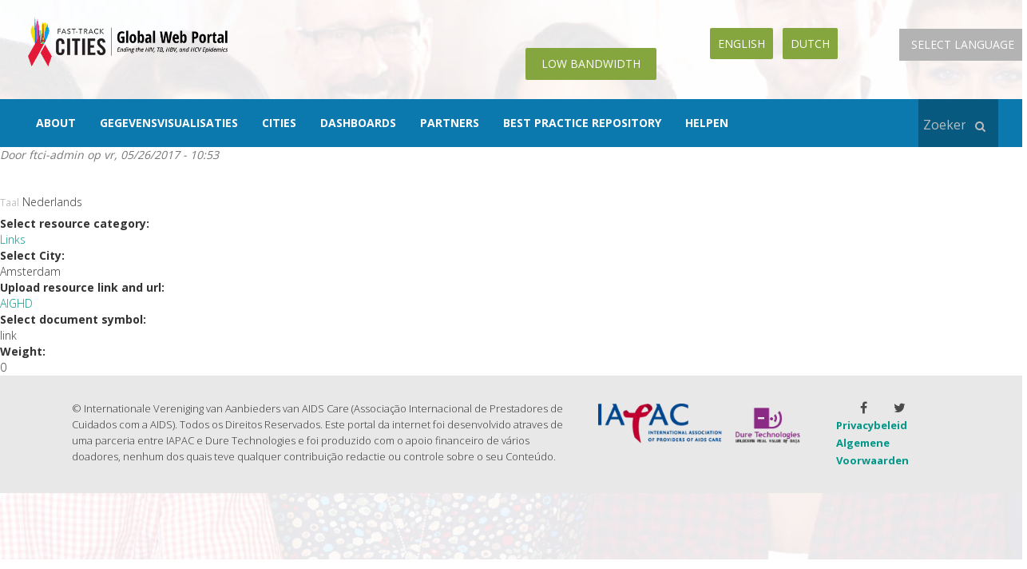

--- FILE ---
content_type: text/html; charset=utf-8
request_url: https://www.fast-trackcities.org/nl/content/aighd
body_size: 37518
content:
<!DOCTYPE html>
<html lang="nl" dir="ltr" prefix="content: http://purl.org/rss/1.0/modules/content/ dc: http://purl.org/dc/terms/ foaf: http://xmlns.com/foaf/0.1/ og: http://ogp.me/ns# rdfs: http://www.w3.org/2000/01/rdf-schema# sioc: http://rdfs.org/sioc/ns# sioct: http://rdfs.org/sioc/types# skos: http://www.w3.org/2004/02/skos/core# xsd: http://www.w3.org/2001/XMLSchema#">
<head>
  <link rel="profile" href="http://www.w3.org/1999/xhtml/vocab" />
  <meta charset="utf-8">
  <meta name="viewport" content="width=device-width, initial-scale=1.0">

  <meta http-equiv="Content-Type" content="text/html; charset=utf-8" />
<link rel="shortcut icon" href="https://www.fast-trackcities.org/sites/default/files/FTCI-fevicon.png" type="image/png" />
<link rel="shortlink" href="/nl/node/8444" />
<link rel="canonical" href="/nl/content/aighd" />
<meta name="Generator" content="Drupal 7 (http://drupal.org)" />
  <title>AIGHD | Fast-Track Cities</title>
  <style>
@import url("https://www.fast-trackcities.org/modules/system/system.base.css?rxkvz7");
</style>
<style>
@import url("https://www.fast-trackcities.org/sites/all/modules/contrib/date/date_api/date.css?rxkvz7");
@import url("https://www.fast-trackcities.org/modules/field/theme/field.css?rxkvz7");
@import url("https://www.fast-trackcities.org/modules/node/node.css?rxkvz7");
@import url("https://www.fast-trackcities.org/sites/all/modules/contrib/views/css/views.css?rxkvz7");
@import url("https://www.fast-trackcities.org/sites/all/modules/ckeditor/css/ckeditor.css?rxkvz7");
</style>
<style>
@import url("https://www.fast-trackcities.org/sites/all/modules/contrib/ctools/css/ctools.css?rxkvz7");
@import url("https://www.fast-trackcities.org/modules/locale/locale.css?rxkvz7");
</style>
<style>.navbar .navbar-collapse,.navbar .navbar-form{background-color:transparent !important;}div.workbench-info-block{background:#d7dedd;color:#000;font-size:14px;font-weight:600;padding:16px 22px;}div.workbench-info-block > em{margin-bottom:10px;display:inline-block;color:#000;font-weight:400;}div.workbench-info-block > em:nth-of-type(4){display:block;}div.workbench-info-block > em > form{display:block;margin-top:2px;width:250px;}.workbench-moderation-moderate-form .form-type-select .form-select{font-size:14px;padding:0 10px;box-sizing:border-box;}.workbench-info-block .workbench-moderation-moderate-form .form-submit{background:#ccc;margin-top:0;}.list-inline > li.comment-edit{display:none;}.workbench-info-block .workbench-moderation-moderate-form .form-type-select{display:block;position:relative;margin-top:4px;}.workbench-info-block .workbench-moderation-moderate-form .form-type-select:after{content:"▼";padding:12px 8px;position:absolute;right:10px;top:-2px;z-index:1;text-align:center;width:10%;height:100%;pointer-events:none;}body #admin-menu,#admin-menu .dropdown li li,#admin-menu .dropdown li li.expandable{background:#07597f;}.reviewer-comments #comments .help-block,.comment-form .help-block{margin-top:0;font-size:17px;font-weight:600;padding:11px;background-color:#ccc;font-style:italic;color:#5a5858;}@media  screen and (min-width:1024px){#admin-menu-wrapper{font-size:13px;}}@media  screen and (min-width:1200px){#admin-menu-wrapper{font-size:14px;}}.page-admin-workbench #branding ul.primary li:nth-of-type(3){display:none;}#admin-menu #admin-menu-wrapper #admin-menu-menu > li:first-child > ul.dropdown li:nth-of-type(2){display:none;}.page-user .header #block-block-14{margin:-6px 30px 40px;}.page-city-best-practices #quicktabs-view__city_information_block__page_13 .quicktabs-tabs li{display:inline !important;}.page-about .about-us-page{padding:10px 35px;font-family:verdana,geneva,sans-serif;line-height:1.6;font-weight:400;color:#333 !important;}.page-about .about-us-page h2,.page-about .about-us-page h3,.page-about .about-us-page h4{font-weight:400;font-size:24px;font-family:verdana,geneva,sans-serif;}.page-about .about-us-page h3{font-size:22px;}.page-about .about-us-page h4{font-size:20px;}.page-about .about-us-page p,.page-about .about-us-page span,.page-about .about-us-page a{font-family:verdana,geneva,sans-serif;font-size:14px;margin-left:-1px;margin-right:0px;}.page-about .about-us-page .views-view-grid{width:50%;margin-bottom:30px;}.about-us-page table td[class*="col-"],.about-us-page table th[class*="col-"]{width:50%;}.leaflet-popup.leaflet-zoom-animated .panel-body{padding:0 10px;}
</style>
<link type="text/css" rel="stylesheet" href="https://cdn.jsdelivr.net/bootstrap/3.3.5/css/bootstrap.css" media="all" />
<style>
@import url("https://www.fast-trackcities.org/sites/all/themes/bootstrap/css/3.3.5/overrides.min.css?rxkvz7");
@import url("https://www.fast-trackcities.org/sites/all/themes/fastrackcities/css/bootstrap-material-design.min.css?rxkvz7");
@import url("https://www.fast-trackcities.org/sites/all/themes/fastrackcities/css/ripples.min.css?rxkvz7");
@import url("https://www.fast-trackcities.org/sites/all/themes/fastrackcities/css/cities.css?rxkvz7");
@import url("https://www.fast-trackcities.org/sites/all/themes/fastrackcities/css/news.css?rxkvz7");
@import url("https://www.fast-trackcities.org/sites/all/themes/fastrackcities/css/resources.css?rxkvz7");
@import url("https://www.fast-trackcities.org/sites/all/themes/fastrackcities/css/contact.css?rxkvz7");
@import url("https://www.fast-trackcities.org/sites/all/themes/fastrackcities/css/cities-tabs.css?rxkvz7");
@import url("https://www.fast-trackcities.org/sites/all/themes/fastrackcities/css/jquery.jscrollpane.css?rxkvz7");
@import url("https://www.fast-trackcities.org/sites/all/themes/fastrackcities/font/font-awesome-4.6.3/css/font-awesome.css?rxkvz7");
@import url("https://www.fast-trackcities.org/sites/all/themes/fastrackcities/css/owl.theme.css?rxkvz7");
@import url("https://www.fast-trackcities.org/sites/all/themes/fastrackcities/css/owl.carousel.css?rxkvz7");
@import url("https://www.fast-trackcities.org/sites/all/themes/fastrackcities/css/prettyPhoto.css?rxkvz7");
@import url("https://www.fast-trackcities.org/sites/all/themes/fastrackcities/css/leaflet/leaflet.css?rxkvz7");
@import url("https://www.fast-trackcities.org/sites/all/themes/fastrackcities/css/leaflet/plugin/awesome-markers/leaflet.awesome-markers.css?rxkvz7");
@import url("https://www.fast-trackcities.org/sites/all/themes/fastrackcities/css/leaflet/plugin/dvf/dvf.css?rxkvz7");
@import url("https://www.fast-trackcities.org/sites/all/themes/fastrackcities/css/leaflet/plugin/label/leaflet.label.css?rxkvz7");
@import url("https://www.fast-trackcities.org/sites/all/themes/fastrackcities/css/leaflet/plugin/markerCluster/css/MarkerCluster.css?rxkvz7");
@import url("https://www.fast-trackcities.org/sites/all/themes/fastrackcities/css/leaflet/plugin/markerCluster/css/MarkerCluster.Default.css?rxkvz7");
@import url("https://www.fast-trackcities.org/sites/all/themes/fastrackcities/css/flags/flags32.css?rxkvz7");
@import url("https://www.fast-trackcities.org/sites/all/themes/fastrackcities/css/dure-medicalfonts.css?rxkvz7");
@import url("https://www.fast-trackcities.org/sites/all/themes/fastrackcities/css/slinky/css/jquery.slinky.css?rxkvz7");
@import url("https://www.fast-trackcities.org/sites/all/themes/fastrackcities/css/simple-hint.min.css?rxkvz7");
@import url("https://www.fast-trackcities.org/sites/all/themes/fastrackcities/css/OSMBuildings/OSMBuildings.css?rxkvz7");
@import url("https://www.fast-trackcities.org/sites/all/themes/fastrackcities/css/style.css?rxkvz7");
@import url("https://www.fast-trackcities.org/sites/all/themes/fastrackcities/css/custom-styles.css?rxkvz7");
@import url("https://www.fast-trackcities.org/sites/all/themes/fastrackcities/css/site-responsive.css?rxkvz7");
</style>
  <!-- HTML5 element support for IE6-8 -->
  <!--[if lt IE 9]>
    <script src="https://cdn.jsdelivr.net/html5shiv/3.7.3/html5shiv-printshiv.min.js"></script>
  <![endif]-->
  <script src="https://www.fast-trackcities.org/sites/all/modules/jquery_update/replace/jquery/1.10/jquery.js?v=1.10.2"></script>
<script src="https://www.fast-trackcities.org/misc/jquery.once.js?v=1.2"></script>
<script src="https://www.fast-trackcities.org/misc/drupal.js?rxkvz7"></script>
<script src="https://cdn.jsdelivr.net/bootstrap/3.3.5/js/bootstrap.js"></script>
<script src="https://www.fast-trackcities.org/sites/all/modules/admin_menu/admin_devel/admin_devel.js?rxkvz7"></script>
<script src="https://www.fast-trackcities.org/sites/default/files/languages/nl_vDi7L97ntFCH01XSPWNdnj1d4Ers5pfCrWcaQB5TUJY.js?rxkvz7"></script>
<script src="https://www.fast-trackcities.org/sites/all/modules/contrib/google_analytics/googleanalytics.js?rxkvz7"></script>
<script>(function(i,s,o,g,r,a,m){i["GoogleAnalyticsObject"]=r;i[r]=i[r]||function(){(i[r].q=i[r].q||[]).push(arguments)},i[r].l=1*new Date();a=s.createElement(o),m=s.getElementsByTagName(o)[0];a.async=1;a.src=g;m.parentNode.insertBefore(a,m)})(window,document,"script","https://www.google-analytics.com/analytics.js","ga");ga("create", "UA-77537515-1", {"cookieDomain":"auto"});ga("require", "linkid", "linkid.js");ga("set", "anonymizeIp", true);ga("set", "page", location.pathname + location.search + location.hash);ga("send", "pageview");</script>
<script src="https://code.highcharts.com/highcharts.js"></script>
<script src="https://code.highcharts.com/modules/sunburst.js"></script>
<script src="https://code.highcharts.com/modules/exporting.js"></script>
<script src="https://www.fast-trackcities.org/sites/all/themes/fastrackcities/js/ripples.min.js?rxkvz7"></script>
<script src="https://www.fast-trackcities.org/sites/all/themes/fastrackcities/js/material.min.js?rxkvz7"></script>
<script src="https://www.fast-trackcities.org/sites/all/themes/fastrackcities/js/jquery.jscrollpane.min.js?rxkvz7"></script>
<script src="https://www.fast-trackcities.org/sites/all/themes/fastrackcities/js/jquery.mousewheel.js?rxkvz7"></script>
<script src="https://www.fast-trackcities.org/sites/all/themes/fastrackcities/js/mwheelIntent.js?rxkvz7"></script>
<script src="https://www.fast-trackcities.org/sites/all/themes/fastrackcities/js/jqClock.min.js?rxkvz7"></script>
<script src="https://www.fast-trackcities.org/sites/all/themes/fastrackcities/js/visualization/trend-chart-1.js?rxkvz7"></script>
<script src="https://www.fast-trackcities.org/sites/all/themes/fastrackcities/js/visualization/globalchartsslider.js?rxkvz7"></script>
<script src="https://www.fast-trackcities.org/sites/all/themes/fastrackcities/js/owl.carousel.js?rxkvz7"></script>
<script src="https://www.fast-trackcities.org/sites/all/themes/fastrackcities/js/jquery.prettyPhoto.js?rxkvz7"></script>
<script src="https://www.fast-trackcities.org/sites/all/themes/fastrackcities/css/slinky/js/jquery.slinky.js?rxkvz7"></script>
<script src="https://www.fast-trackcities.org/sites/all/themes/fastrackcities/js/jquery.slimscroll.min.js?rxkvz7"></script>
<script src="https://www.fast-trackcities.org/sites/all/themes/fastrackcities/css/leaflet/leaflet.js?rxkvz7"></script>
<script src="https://www.fast-trackcities.org/sites/all/themes/fastrackcities/css/leaflet/plugin/awesome-markers/leaflet.awesome-markers.min.js?rxkvz7"></script>
<script src="https://www.fast-trackcities.org/sites/all/themes/fastrackcities/css/leaflet/plugin/dvf/leaflet-dvf.min.js?rxkvz7"></script>
<script src="https://www.fast-trackcities.org/sites/all/themes/fastrackcities/css/leaflet/plugin/googleLayer/js/Google.js?rxkvz7"></script>
<script src="https://www.fast-trackcities.org/sites/all/themes/fastrackcities/css/leaflet/plugin/label/leaflet.label.js?rxkvz7"></script>
<script src="https://www.fast-trackcities.org/sites/all/themes/fastrackcities/css/leaflet/plugin/markerCluster/leaflet.markercluster-src.js?rxkvz7"></script>
<script src="https://www.fast-trackcities.org/sites/all/themes/fastrackcities/css/leaflet/plugin/smoothMarkerBouncing/leaflet.smoothmarkerbouncing.js?rxkvz7"></script>
<script src="https://www.fast-trackcities.org/sites/all/themes/fastrackcities/css/OSMBuildings/OSMBuildings-Leaflet.js?rxkvz7"></script>
<script src="https://www.fast-trackcities.org/sites/all/themes/fastrackcities/js/jquery.fullscreen-min.js?rxkvz7"></script>
<script src="https://www.fast-trackcities.org/sites/all/themes/fastrackcities/js/jstorage.js?rxkvz7"></script>
<script src="https://www.fast-trackcities.org/sites/all/themes/fastrackcities/js/script.js?rxkvz7"></script>
<script>jQuery.extend(Drupal.settings, {"basePath":"\/","pathPrefix":"nl\/","ajaxPageState":{"theme":"fasttrackcities","theme_token":"0-CCwM03bWGVLyQkYuD3HyC3WoZH2fD_8xptGqkhUk8","js":{"sites\/all\/themes\/fastrackcities\/js\/globalcounters.js":1,"0":1,"sites\/all\/themes\/bootstrap\/js\/bootstrap.js":1,"sites\/all\/modules\/jquery_update\/replace\/jquery\/1.10\/jquery.js":1,"misc\/jquery.once.js":1,"misc\/drupal.js":1,"https:\/\/cdn.jsdelivr.net\/bootstrap\/3.3.5\/js\/bootstrap.js":1,"sites\/all\/modules\/admin_menu\/admin_devel\/admin_devel.js":1,"public:\/\/languages\/nl_vDi7L97ntFCH01XSPWNdnj1d4Ers5pfCrWcaQB5TUJY.js":1,"sites\/all\/modules\/contrib\/google_analytics\/googleanalytics.js":1,"1":1,"https:\/\/code.highcharts.com\/highcharts.js":1,"https:\/\/code.highcharts.com\/modules\/sunburst.js":1,"https:\/\/code.highcharts.com\/modules\/exporting.js":1,"sites\/all\/themes\/fastrackcities\/js\/ripples.min.js":1,"sites\/all\/themes\/fastrackcities\/js\/material.min.js":1,"sites\/all\/themes\/fastrackcities\/js\/jquery.jscrollpane.min.js":1,"sites\/all\/themes\/fastrackcities\/js\/jquery.mousewheel.js":1,"sites\/all\/themes\/fastrackcities\/js\/mwheelIntent.js":1,"sites\/all\/themes\/fastrackcities\/js\/jqClock.min.js":1,"sites\/all\/themes\/fastrackcities\/js\/visualization\/trend-chart-1.js":1,"sites\/all\/themes\/fastrackcities\/js\/visualization\/globalchartsslider.js":1,"sites\/all\/themes\/fastrackcities\/js\/owl.carousel.js":1,"sites\/all\/themes\/fastrackcities\/js\/jquery.prettyPhoto.js":1,"sites\/all\/themes\/fastrackcities\/css\/slinky\/js\/jquery.slinky.js":1,"sites\/all\/themes\/fastrackcities\/js\/jquery.slimscroll.min.js":1,"sites\/all\/themes\/fastrackcities\/css\/leaflet\/leaflet.js":1,"sites\/all\/themes\/fastrackcities\/css\/leaflet\/plugin\/awesome-markers\/leaflet.awesome-markers.min.js":1,"sites\/all\/themes\/fastrackcities\/css\/leaflet\/plugin\/dvf\/leaflet-dvf.min.js":1,"sites\/all\/themes\/fastrackcities\/css\/leaflet\/plugin\/googleLayer\/js\/Google.js":1,"sites\/all\/themes\/fastrackcities\/css\/leaflet\/plugin\/label\/leaflet.label.js":1,"sites\/all\/themes\/fastrackcities\/css\/leaflet\/plugin\/markerCluster\/leaflet.markercluster-src.js":1,"sites\/all\/themes\/fastrackcities\/css\/leaflet\/plugin\/smoothMarkerBouncing\/leaflet.smoothmarkerbouncing.js":1,"sites\/all\/themes\/fastrackcities\/css\/OSMBuildings\/OSMBuildings-Leaflet.js":1,"sites\/all\/themes\/fastrackcities\/js\/jquery.fullscreen-min.js":1,"sites\/all\/themes\/fastrackcities\/js\/jstorage.js":1,"sites\/all\/themes\/fastrackcities\/js\/script.js":1},"css":{"modules\/system\/system.base.css":1,"sites\/all\/modules\/contrib\/date\/date_api\/date.css":1,"modules\/field\/theme\/field.css":1,"modules\/node\/node.css":1,"sites\/all\/modules\/contrib\/views\/css\/views.css":1,"sites\/all\/modules\/ckeditor\/css\/ckeditor.css":1,"sites\/all\/modules\/contrib\/ctools\/css\/ctools.css":1,"modules\/locale\/locale.css":1,"0":1,"https:\/\/cdn.jsdelivr.net\/bootstrap\/3.3.5\/css\/bootstrap.css":1,"sites\/all\/themes\/bootstrap\/css\/3.3.5\/overrides.min.css":1,"sites\/all\/themes\/fastrackcities\/css\/bootstrap-material-design.min.css":1,"sites\/all\/themes\/fastrackcities\/css\/ripples.min.css":1,"sites\/all\/themes\/fastrackcities\/css\/cities.css":1,"sites\/all\/themes\/fastrackcities\/css\/news.css":1,"sites\/all\/themes\/fastrackcities\/css\/resources.css":1,"sites\/all\/themes\/fastrackcities\/css\/contact.css":1,"sites\/all\/themes\/fastrackcities\/css\/cities-tabs.css":1,"sites\/all\/themes\/fastrackcities\/css\/jquery.jscrollpane.css":1,"sites\/all\/themes\/fastrackcities\/font\/font-awesome-4.6.3\/css\/font-awesome.css":1,"sites\/all\/themes\/fastrackcities\/css\/owl.theme.css":1,"sites\/all\/themes\/fastrackcities\/css\/owl.carousel.css":1,"sites\/all\/themes\/fastrackcities\/css\/prettyPhoto.css":1,"sites\/all\/themes\/fastrackcities\/css\/leaflet\/leaflet.css":1,"sites\/all\/themes\/fastrackcities\/css\/leaflet\/plugin\/awesome-markers\/leaflet.awesome-markers.css":1,"sites\/all\/themes\/fastrackcities\/css\/leaflet\/plugin\/dvf\/dvf.css":1,"sites\/all\/themes\/fastrackcities\/css\/leaflet\/plugin\/label\/leaflet.label.css":1,"sites\/all\/themes\/fastrackcities\/css\/leaflet\/plugin\/markerCluster\/css\/MarkerCluster.css":1,"sites\/all\/themes\/fastrackcities\/css\/leaflet\/plugin\/markerCluster\/css\/MarkerCluster.Default.css":1,"sites\/all\/themes\/fastrackcities\/css\/flags\/flags32.css":1,"sites\/all\/themes\/fastrackcities\/css\/dure-medicalfonts.css":1,"sites\/all\/themes\/fastrackcities\/css\/slinky\/css\/jquery.slinky.css":1,"sites\/all\/themes\/fastrackcities\/css\/simple-hint.min.css":1,"sites\/all\/themes\/fastrackcities\/css\/OSMBuildings\/OSMBuildings.css":1,"sites\/all\/themes\/fastrackcities\/css\/style.css":1,"sites\/all\/themes\/fastrackcities\/css\/custom-styles.css":1,"sites\/all\/themes\/fastrackcities\/css\/site-responsive.css":1}},"better_exposed_filters":{"views":{"cities":{"displays":{"block_10":{"filters":[]},"block_15":{"filters":[]}}},"city_header_indicators":{"displays":{"block":{"filters":[]}}},"footer_left":{"displays":{"block":{"filters":[]},"block_1":{"filters":[]}}}}},"googleanalytics":{"trackOutbound":1,"trackMailto":1,"trackDownload":1,"trackDownloadExtensions":"7z|aac|arc|arj|asf|asx|avi|bin|csv|doc(x|m)?|dot(x|m)?|exe|flv|gif|gz|gzip|hqx|jar|jpe?g|js|mp(2|3|4|e?g)|mov(ie)?|msi|msp|pdf|phps|png|ppt(x|m)?|pot(x|m)?|pps(x|m)?|ppam|sld(x|m)?|thmx|qtm?|ra(m|r)?|sea|sit|tar|tgz|torrent|txt|wav|wma|wmv|wpd|xls(x|m|b)?|xlt(x|m)|xlam|xml|z|zip","trackUrlFragments":1},"urlIsAjaxTrusted":{"\/nl\/content\/aighd":true},"bootstrap":{"anchorsFix":"0","anchorsSmoothScrolling":"0","formHasError":1,"popoverEnabled":0,"popoverOptions":{"animation":1,"html":1,"placement":"right","selector":"","trigger":"click","triggerAutoclose":1,"title":"","content":"","delay":0,"container":"body"},"tooltipEnabled":1,"tooltipOptions":{"animation":1,"html":1,"placement":"auto left","selector":"","trigger":"hover focus","delay":0,"container":"body"}}});</script>
</head>
<body class="html not-front not-logged-in no-sidebars page-node page-node- page-node-8444 node-type-resources i18n-nl">
  <div id="skip-link">
    <a href="#main-content" class="element-invisible element-focusable">Overslaan en naar de inhoud gaan</a>
  </div>
    

<div class=" clearfix container ">
  <div class="row">
    <div class="col-lg-3 col-md-2 col-xs-12">
                <a class="marginzeropx padding20px  logo navbar-btn pull-left" href="/nl" title="Start">
      <img class="img img-responsive" src="https://www.fast-trackcities.org/sites/default/files/ftcigloballogonew.png" alt="Start" />
          </a>
          </div>
     <div class="col-lg-9 col-md-10 col-xs-12">
         <div class="pull-right">
                            <div class="col-md-2">
                      <div class="region region-googletranslate">
    <section id="block-gtranslate-gtranslate" class="block block-gtranslate clearfix">

        <h2 class="block-title">GTranslate</h2>
    
  <script type="text/javascript">
/* <![CDATA[ */
eval(unescape("eval%28function%28p%2Ca%2Cc%2Ck%2Ce%2Cr%29%7Be%3Dfunction%28c%29%7Breturn%28c%3Ca%3F%27%27%3Ae%28parseInt%28c/a%29%29%29+%28%28c%3Dc%25a%29%3E35%3FString.fromCharCode%28c+29%29%3Ac.toString%2836%29%29%7D%3Bif%28%21%27%27.replace%28/%5E/%2CString%29%29%7Bwhile%28c--%29r%5Be%28c%29%5D%3Dk%5Bc%5D%7C%7Ce%28c%29%3Bk%3D%5Bfunction%28e%29%7Breturn%20r%5Be%5D%7D%5D%3Be%3Dfunction%28%29%7Breturn%27%5C%5Cw+%27%7D%3Bc%3D1%7D%3Bwhile%28c--%29if%28k%5Bc%5D%29p%3Dp.replace%28new%20RegExp%28%27%5C%5Cb%27+e%28c%29+%27%5C%5Cb%27%2C%27g%27%29%2Ck%5Bc%5D%29%3Breturn%20p%7D%28%276%207%28a%2Cb%29%7Bn%7B4%282.9%29%7B3%20c%3D2.9%28%22o%22%29%3Bc.p%28b%2Cf%2Cf%29%3Ba.q%28c%29%7Dg%7B3%20c%3D2.r%28%29%3Ba.s%28%5C%27t%5C%27+b%2Cc%29%7D%7Du%28e%29%7B%7D%7D6%20h%28a%29%7B4%28a.8%29a%3Da.8%3B4%28a%3D%3D%5C%27%5C%27%29v%3B3%20b%3Da.w%28%5C%27%7C%5C%27%29%5B1%5D%3B3%20c%3B3%20d%3D2.x%28%5C%27y%5C%27%29%3Bz%283%20i%3D0%3Bi%3Cd.5%3Bi++%294%28d%5Bi%5D.A%3D%3D%5C%27B-C-D%5C%27%29c%3Dd%5Bi%5D%3B4%282.j%28%5C%27k%5C%27%29%3D%3DE%7C%7C2.j%28%5C%27k%5C%27%29.l.5%3D%3D0%7C%7Cc.5%3D%3D0%7C%7Cc.l.5%3D%3D0%29%7BF%286%28%29%7Bh%28a%29%7D%2CG%29%7Dg%7Bc.8%3Db%3B7%28c%2C%5C%27m%5C%27%29%3B7%28c%2C%5C%27m%5C%27%29%7D%7D%27%2C43%2C43%2C%27%7C%7Cdocument%7Cvar%7Cif%7Clength%7Cfunction%7CGTranslateFireEvent%7Cvalue%7CcreateEvent%7C%7C%7C%7C%7C%7Ctrue%7Celse%7CdoGTranslate%7C%7CgetElementById%7Cgoogle_translate_element2%7CinnerHTML%7Cchange%7Ctry%7CHTMLEvents%7CinitEvent%7CdispatchEvent%7CcreateEventObject%7CfireEvent%7Con%7Ccatch%7Creturn%7Csplit%7CgetElementsByTagName%7Cselect%7Cfor%7CclassName%7Cgoog%7Cte%7Ccombo%7Cnull%7CsetTimeout%7C500%27.split%28%27%7C%27%29%2C0%2C%7B%7D%29%29"))
/* ]]> */
</script><style type="text/css">
<!--
#goog-gt-tt {display:none !important;}

.goog-te-banner-frame {display:none !important;}

.goog-te-menu-value:hover {text-decoration:none !important;}

body {top:0 !important;}

#google_translate_element2 {display:none!important;}
-->
</style><div id="google_translate_element2"></div>
<script type="text/javascript">function googleTranslateElementInit2() {new google.translate.TranslateElement({pageLanguage: 'en', autoDisplay: false}, 'google_translate_element2');}</script>
<script type="text/javascript" src="//translate.google.com/translate_a/element.js?cb=googleTranslateElementInit2"></script><select onchange="doGTranslate(this);"><option value="">Select Language</option><option value="en|en" style="font-weight:bold;background:url('/sites/all/modules/contrib/gtranslate/gtranslate-files/16l.png') no-repeat scroll 0 -0px;padding-left:18px;">English</option><option value="en|nl" style="background:url('/sites/all/modules/contrib/gtranslate/gtranslate-files/16l.png') no-repeat scroll 0 -128px;padding-left:18px;">Dutch</option><option value="en|de" style="background:url('/sites/all/modules/contrib/gtranslate/gtranslate-files/16l.png') no-repeat scroll 0 -176px;padding-left:18px;">German</option><option value="en|hi" style="background:url('/sites/all/modules/contrib/gtranslate/gtranslate-files/16l.png') no-repeat scroll 0 -208px;padding-left:18px;">Hindi</option><option value="en|pt" style="background:url('/sites/all/modules/contrib/gtranslate/gtranslate-files/16l.png') no-repeat scroll 0 -304px;padding-left:18px;">Portuguese</option><option value="en|es" style="background:url('/sites/all/modules/contrib/gtranslate/gtranslate-files/16l.png') no-repeat scroll 0 -352px;padding-left:18px;">Spanish</option><option value="en|sw" style="background:url('/sites/all/modules/contrib/gtranslate/gtranslate-files/16l.png') no-repeat scroll 0 -720px;padding-left:18px;">Swahili</option><option value="en|zu" style="background:url('/sites/all/modules/contrib/gtranslate/gtranslate-files/16l.png') no-repeat scroll 0 -1280px;padding-left:18px;">Zulu</option></select>
</section>
  </div>
                </div>
                   
    
                            <div class="language-switcher-menu">
                      <div class="region region-multilingual">
    <section id="block-locale-language" class="block block-locale clearfix">

        <h2 class="block-title">Talen</h2>
    
  <ul class="language-switcher-locale-url"><li class="en first"><a href="/content/aighd" class="language-link" xml:lang="en" title="AIGHD">English</a></li>
<li class="nl active"><a href="/nl/content/aighd" class="language-link active" xml:lang="nl" title="AIGHD">Dutch</a></li>
<li class="fr"><span class="language-link locale-untranslated" xml:lang="fr">French</span></li>
<li class="pt-br"><span class="language-link locale-untranslated" xml:lang="pt-br">Portuguese</span></li>
<li class="uk"><span class="language-link locale-untranslated" xml:lang="uk">Українська</span></li>
<li class="de"><span class="language-link locale-untranslated" xml:lang="de">Deutsch</span></li>
<li class="es last"><span class="language-link locale-untranslated" xml:lang="es">Español</span></li>
</ul>
</section>
  </div>
                </div>
                
                            <div class="col-md-6">
                    <div class="region region-header">
    <section id="block-switchtheme-switch-form" class="block block-switchtheme clearfix">

      
  <form action="/nl/content/aighd" method="post" id="switchtheme-switch-form" accept-charset="UTF-8"><div><div class="form-inline form-wrapper form-group" id="edit-widget"><div class="form-item form-item-theme form-type-select form-group"><select class="form-control form-select required" id="edit-theme" name="theme"><option value="fasttrackcitieslow">Fastrack cities Lowfi theme</option></select></div><div class="form-actions form-wrapper form-group" id="edit-actions--2"><button type="submit" id="switchtheme-submit" name="op" value="Low Bandwidth" class="btn btn-default form-submit">Low Bandwidth</button>
</div></div><input type="hidden" name="form_build_id" value="form-UbREwmk0AlVoBWZSunT93EoZifvJVyF5WyhNTgsfNs8" />
<input type="hidden" name="form_id" value="switchtheme_switch_form" />
</div></form>
</section>
  </div>
                </div>
                        
          </div>
    </div>    
  </div>
</div>

<div class="navbar navbar-default bluenavbar">
  <div class="container">
    <div class="navbar-header">
                <button type="button" class="navbar-toggle" data-toggle="collapse" data-target=".navbar-responsive-collapse">
      <span class="sr-only">Navigatie wisselen</span>
      <span class="icon-bar"></span>
      <span class="icon-bar"></span>
      <span class="icon-bar"></span>
          </button>
          </div>

            <div class="navbar-collapse collapse navbar-responsive-collapse">
          <nav role="navigation">
          <div class="primary-menu">
      <ul class="menu nav navbar-nav"><li class="first leaf"><a href="/nl/about" title="">About</a></li>
<li class="leaf"><a href="/nl/data-visualization">GEGEVENSVISUALISATIES</a></li>
<li class="leaf"><a href="/nl/cities" title="">Cities</a></li>
<li class="leaf"><a href="/nl/dashboards">Dashboards</a></li>
<li class="leaf"><a href="/nl/partners" title="">partners</a></li>
<li class="leaf"><a href="https://fast-trackcities.org/best-practices" title="">Best Practice Repository</a></li>
<li class="last leaf"><a href="/nl/help">HELPEN</a></li>
</ul>    </div>
                        <div class="region region-navigation">
    <section id="block-search-form" class="block block-search clearfix">

      
  <form class="form-search content-search" action="/nl/content/aighd" method="post" id="search-block-form" accept-charset="UTF-8"><div><div>
      <h2 class="element-invisible">Zoekveld</h2>
    <div class="input-group"><input title="Geef de woorden op waarnaar u wilt zoeken." placeholder="Zoeken" class="form-control form-text" type="text" id="edit-search-block-form--2" name="search_block_form" value="" size="15" maxlength="128" /><span class="input-group-btn"><button type="submit" class="btn btn-primary"><span class="icon glyphicon glyphicon-search" aria-hidden="true"></span>
</button></span></div><div class="form-actions form-wrapper form-group" id="edit-actions"><button class="element-invisible btn btn-primary form-submit" type="submit" id="edit-submit" name="op" value="Zoeken">Zoeken</button>
</div><input type="hidden" name="form_build_id" value="form-cMZbBwlVQ4slzFXp5cRUjXJBzo-kr-KlQKAg8X7N8s8" />
<input type="hidden" name="form_id" value="search_block_form" />
</div>
</div></form>
</section>
  </div>
                </nav>
        </div>
    

  </div>
</div>

<div class="">
  <div class="container widthfull">
    
      
    </div>
  </div>
</div>

<div>
    </div>

                                <div class="main-container ">

  
      <div class="header cities  " id="static-block-background"> 
        <div class="">
          <div class="container detail widthfull">

          
        <div class="region region-content">
    <section id="block-system-main" class="block block-system clearfix">

      
  <article id="node-8444" class="node node-resources clearfix" about="/nl/content/aighd" typeof="sioc:Item foaf:Document">
    <header>
            <span property="dc:title" content="AIGHD" class="rdf-meta element-hidden"></span>        <span class="submitted">
            <span property="dc:date dc:created" content="2017-05-26T10:53:40+05:30" datatype="xsd:dateTime" rel="sioc:has_creator">Door <span class="username" xml:lang="" about="/nl/users/ftci-admin" typeof="sioc:UserAccount" property="foaf:name" datatype="">ftci-admin</span> op vr, 05/26/2017 - 10:53</span>    </span>
      </header>
    <div class="form-item form-type-item form-group"> <label class="control-label">Taal</label>
Nederlands</div><div class="field field-name-field-select-resource-category field-type-taxonomy-term-reference field-label-above"><div class="field-label">Select resource category:&nbsp;</div><div class="field-items"><div class="field-item even"><a href="/nl/resources-category/links" typeof="skos:Concept" property="rdfs:label skos:prefLabel" datatype="">Links</a></div></div></div><div class="field field-name-field-select-city field-type-entityreference field-label-above"><div class="field-label">Select City:&nbsp;</div><div class="field-items"><div class="field-item even">Amsterdam</div></div></div><div class="field field-name-field-upload-resource-link-and-u field-type-link-field field-label-above"><div class="field-label">Upload resource link and url:&nbsp;</div><div class="field-items"><div class="field-item even"><a href="http://aighd.org/" target="_blank">AIGHD</a></div></div></div><div class="field field-name-field-select-document-symbol field-type-list-text field-label-above"><div class="field-label">Select document symbol:&nbsp;</div><div class="field-items"><div class="field-item even">link</div></div></div><div class="field field-name-field-weight field-type-weight field-label-above"><div class="field-label">Weight:&nbsp;</div><div class="field-items"><div class="field-item even">0</div></div></div>    <footer>
          </footer>
    </article>

</section>
<section id="block-views-cities-block-15" class="block block-views clearfix">

      
  <div class="view view-cities view-id-cities view-display-id-block_15 hide view-dom-id-68965375091d88d5c860ced7aef56243">
        
  
  
      <div class="view-content">
        <div class="views-row views-row-1 views-row-odd views-row-first col-md-3 col-xs-6">
      
  <div class="views-field views-field-field-city-alias-name">        <div class="field-content"><span class="hide language-list-name" data-language="Frans">Kinshasa</span></div>  </div>  </div>
  <div class="views-row views-row-2 views-row-even col-md-3 col-xs-6">
      
  <div class="views-field views-field-field-city-alias-name">        <div class="field-content"><span class="hide language-list-name" data-language="Portuguese">Maputo</span></div>  </div>  </div>
  <div class="views-row views-row-3 views-row-odd col-md-3 col-xs-6">
      
  <div class="views-field views-field-field-city-alias-name">        <div class="field-content"><span class="hide language-list-name" data-language="Frans">Yaoundé</span></div>  </div>  </div>
  <div class="views-row views-row-4 views-row-even col-md-3 col-xs-6">
      
  <div class="views-field views-field-field-city-alias-name">        <div class="field-content"><span class="hide language-list-name" data-language="Spaans">Madrid</span></div>  </div>  </div>
  <div class="views-row views-row-5 views-row-odd col-md-3 col-xs-6">
      
  <div class="views-field views-field-field-city-alias-name">        <div class="field-content"><span class="hide language-list-name" data-language="Nederlands">Amsterdam</span></div>  </div>  </div>
  <div class="views-row views-row-6 views-row-even col-md-3 col-xs-6">
      
  <div class="views-field views-field-field-city-alias-name">        <div class="field-content"><span class="hide language-list-name" data-language="Oekraïens">Київ</span></div>  </div>  </div>
  <div class="views-row views-row-7 views-row-odd col-md-3 col-xs-6">
      
  <div class="views-field views-field-field-city-alias-name">        <div class="field-content"><span class="hide language-list-name" data-language="Portuguese">São Paulo</span></div>  </div>  </div>
  <div class="views-row views-row-8 views-row-even views-row-last col-md-3 col-xs-6">
      
  <div class="views-field views-field-field-city-alias-name">        <div class="field-content"><span class="hide language-list-name" data-language="Frans">Paris</span></div>  </div>  </div>
    </div>
  
  
  
  
  
  
</div>
</section>
  </div>
     

     <!--   -->


          </div>
        </div>
      </div>
  
       
   

  </div>

<div class="footer lightgraybg">
  <div class="row padding20px">
    <div class="col-md-12 col-xs-12">
      <div class="row padding10px">
  <div class="col-md-7 col-xs-12">
              <div class="region region-footer-left">
    <section id="block-views-footer-left-block" class="block block-views clearfix">

      
  <div class="view view-footer-left view-id-footer_left view-display-id-block view-dom-id-85909c8168199bce6cc323d5872be2ef">
        
  
  
      <div class="view-content">
        <div class="views-row views-row-1 views-row-odd views-row-first views-row-last">
      
  <div class="views-field views-field-body">        <div class="field-content"><p>
	<font color="#333333"><font face="Open Sans, serif"><font size="2">© Internationale Vereniging van Aanbieders van AIDS Care (Associação Internacional de Prestadores de Cuidados com a AIDS).</font></font></font><font color="#333333"><font face="Open Sans, serif"><font size="2"> </font></font></font><font color="#333333"><font face="Open Sans, serif"><font size="2">Todos os Direitos Reservados.</font></font></font><font color="#333333"><font face="Open Sans, serif"><font size="2"> </font></font></font><font color="#333333"><font face="Open Sans, serif"><font size="2">Este portal da internet foi desenvolvido atraves de uma parceria entre IAPAC e Dure Technologies e foi produzido com o apoio financeiro de vários doadores, nenhum dos quais teve qualquer contribuição redactie ou controle sobre o seu Conteúdo.</font></font></font></p>
</div>  </div>  </div>
    </div>
  
  
  
  
  
  
</div>
</section>
  </div>
      </div>
  <div class="col-md-3 col-xs-12">
              <div class="region region-footer-center">
    <section id="block-views-footer-left-block-1" class="block block-views clearfix">

      
  <div class="view view-footer-left view-id-footer_left view-display-id-block_1 view-dom-id-876d78482a8fd063065889477310ce15">
        
  
  
      <div class="view-content">
        <div class="views-row views-row-1 views-row-odd views-row-first views-row-last">
      
  <div class="views-field views-field-field-footer-logo">        <div class="field-content"><img typeof="foaf:Image" class="img-responsive" src="https://www.fast-trackcities.org/sites/default/files/logo2_0.png" width="321" height="74" alt="" /></div>  </div>  </div>
    </div>
  
  
  
  
  
  
</div>
</section>
  </div>
      </div>
  <div class="col-md-2 col-xs-12 footer-right">
              <div class="region region-footer-right">
    <section id="block-block-1" class="block block-block clearfix">

      
    <div class="row  col-xs-12 sharebox">
<div class="col-md-4 col-xs-4 col-lg-4 col-sm-4"> <a target="_blank" href="https://www.facebook.com/International-Association-of-Providers-of-AIDS-Care-159218827465651/"><i class="fa fa-facebook fa-2x darkgraytext sharelinks"></i></a> </div>
<div class="col-md-4 col-xs-4 col-lg-4 col-sm-4"> <a href="https://twitter.com/iapac" target="_blank"><i class="fa fa-twitter fa-2x darkgraytext sharelinks"></i></a> </div>
</div>
<div class=" col-xs-12 termsbox">
<p class="text-left marginzeropx"><a class="darkgraytext privacytext" href="privacypolicy"><strong>Privacybeleid</strong></a></p>
<p class="text-left"><a class="darkgraytext privacytext" href="terms"><strong>Algemene Voorwaarden</strong></a></p>
</div>
</section>
  </div>
      </div>
      </div>

    </div>
  </div>
</div>
  <script src="https://www.fast-trackcities.org/sites/all/themes/fastrackcities/js/globalcounters.js?rxkvz7"></script>
<script>console.log("This is JS file of drupal internal");
let rootEle = document.getElementsByClassName('page-admin page-admin-workbench')[0].children[2].children[4].children[1].firstChild.getAttribute("href");
console.log(rootEle);

function changeBPUrl() {
  if(rootEle === "/admin/workbench/create") {
    console.log("magtche");
    document.getElementsByClassName('page-admin page-admin-workbench')[0].children[2].children[4].children[1].firstChild.textContent = "CREATE BEST PRACTICE";
    document.getElementsByClassName('page-admin page-admin-workbench')[0].children[2].children[4].children[1].firstChild.setAttribute("href","/node/add/best-practices");
 }
}

changeBPUrl();</script>
<script src="https://www.fast-trackcities.org/sites/all/themes/bootstrap/js/bootstrap.js?rxkvz7"></script>
</body>
</html>


--- FILE ---
content_type: text/css
request_url: https://www.fast-trackcities.org/sites/all/themes/fastrackcities/css/news.css?rxkvz7
body_size: 4351
content:
/**
 * Place your custom styles here.
 */
/**
 * Place your custom styles here.
 */
@import url(https://fonts.googleapis.com/css?family=Open+Sans:400,300,700);

.clearfix:after {
	visibility: hidden;
	display: block;
	font-size: 0;
	content: " ";
	clear: both;
	height: 0;
}

.view-news .views-row:after {
	visibility: hidden;
	display: block;
	font-size: 0;
	content: " ";
	clear: both;
	height: 0;
}

p {margin: 0 0 10px;}


body {
	font-family: 'Open Sans', sans-serif;
  font-weight: 300;
}

/*body.toolbar-drawer {
	padding: 0 !important;
}*/

a, a:focus, a:hover {
	color: #009688;
}

.strong {
	font-weight: 700;
}

#block-views-news-block h2,
#block-views-news-block-1 h2,
#block-views-news-block-2 h2,
#block-views-news-block-3 h2,
#block-views-news-block-6 h2,
.page-news #block-system-main h2,
#block-views-photo-gallery-block h2,
#block-views-photo-gallery-block-1 h2{
	color: rgba(255,255,255,.84);
	border: 0;
	background-color: #85a63e !important;
	padding: 10px 15px;
	border-top-left-radius: 3px;
	border-top-right-radius: 3px;
	margin-top: 0;
	margin-bottom: 0;
	font-size: 16px;
	font-weight: bold;
}

#block-views-photo-gallery-block,
#block-views-photo-gallery-block-1 {
	box-shadow: 0 1px 6px 0 rgba(0,0,0,.12),0 1px 6px 0 rgba(0,0,0,.12);
	margin: 20px;
}

.view-id-photo_gallery {
	padding: 20px;
}

.view-id-photo_gallery .views-row {
	padding: 0px;
	margin: 10px;
	color: #FFF;
	-webkit-border-radius: 3px;
	-moz-border-radius: 3px;
	border-radius: 3px;
	text-align: center;
	display: inline-block;
	vertical-align: top;
}


#block-views-news-block,
#block-views-news-block-1,
#block-views-news-block-2,
#block-views-news-block-3,
#block-views-news-block-6,
.page-news #block-system-main {
	width: 33.33333333%;
	float: left;
	position: relative;
	min-height: 1px;
	/*	margin-right: 15px;
		margin-left: 15px;*/
	border-radius: 2px;
  border: 0;
	padding: 15px;
	/*	-webkit-box-shadow: 0 1px 6px 0 rgba(0,0,0,.12),0 1px 6px 0 rgba(0,0,0,.12);
		box-shadow: 0 1px 6px 0 rgba(0,0,0,.12),0 1px 6px 0 rgba(0,0,0,.12);*/
}

#block-views-news-block .view-news,
#block-views-news-block-1 .view-news,
#block-views-news-block-2 .view-news,
#block-views-news-block-3 .view-news,
#block-views-news-block-6 .view-news,
.page-news #block-system-main .view-news {
	height: 450px;
	padding: 0 15px;
	-webkit-box-shadow: 0 1px 6px 0 rgba(0,0,0,.12),0 1px 6px 0 rgba(0,0,0,.12);
	box-shadow: 0 1px 6px 0 rgba(0,0,0,.12),0 1px 6px 0 rgba(0,0,0,.12);
}

#block-views-news-block .view-news .views-row,
#block-views-news-block-1 .view-news .views-row,
#block-views-news-block-2 .view-news .views-row,
#block-views-news-block-3 .view-news .views-row,
#block-views-news-block-6 .view-news .views-row,
.page-news #block-system-main .view-news .views-row {
	padding: 20px 0 20px 20px;
	border-bottom: 1px solid #eee;
}

#block-views-news-block .view-news .views-row .views-field-title a,
#block-views-news-block-1 .view-news .views-row .views-field-title a,
#block-views-news-block-2 .view-news .views-row .views-field-title a,
#block-views-news-block-3 .view-news .views-row .views-field-title a,
#block-views-news-block-6 .view-news .views-row .views-field-title a,
#block-views-news-block .view-news .views-row .views-field-title span,
#block-views-news-block-1 .view-news .views-row .views-field-title span,
#block-views-news-block-2 .view-news .views-row .views-field-title span,
#block-views-news-block-3 .view-news .views-row .views-field-title span,
#block-views-news-block-6 .view-news .views-row .views-field-title span,
.page-news #block-system-main .view-news .views-row .views-field-title a,
.page-news #block-system-main .view-news .views-row .views-field-title span {
	font-weight: bold;
  font-size: 15px;
	margin-bottom: 5px;
	display: inline-block;
	line-height: 17px;
	color: #009688
}

.news-author {
	color: #009688;
}


.news-details {
	margin-bottom: 5px;
	line-height: 15px;
}

.news-details + p {
	margin: 0;
	line-height: 15px;
}

.page-news .region-banner,
.page-resources .region-banner {
	border-radius: 0;
	border: 0;
	box-shadow: none;
	margin-bottom: 0;
	background-color: #fff;
	padding: 0;
	color: #157fb1;
	text-align: center;
}

#block-views-news-block-2 + #block-system-main {
	display: none;
}

body .jspVerticalBar {
	width: 7px;
}

.footer {  
	margin-top: 0;
	padding: 0;	
	/*position: fixed;*/
	bottom: 0;
}	

--- FILE ---
content_type: application/javascript
request_url: https://www.fast-trackcities.org/sites/all/themes/fastrackcities/css/slinky/js/jquery.slinky.js?rxkvz7
body_size: 2450
content:
/*

Slinky
A light-weight, responsive, mobile-like menu plugin for jQuery
Made by Ali Zahid
Published under the MIT license

*/

;(function ($) {
	$.fn.slinky = function (options) {
		// Setup plugin defaults

		var settings = $.extend({
			label: 'Back',
			speed: 300,
			resize: true
		}, options);

		// Convenience method for navigation animation

		var move = function (menu, next, callback) {
			var width = menu.outerWidth(),
				left = Math.round(parseInt(menu[0].style.left)) || 0;

			// Use multiples of 100% for responsive animation

			menu.stop(true, true).animate({
				left: -Math.abs(next ? left - 100 : left + 100) + '%'
			}, settings.speed, function () {
				// Callback after animation is finished

				if (typeof callback === 'function') {
					callback();
				}
			});
		};

		// Convenience method for resizing menu

		var resize = function (menu, content) {
			menu.stop(true, true).animate({
				height: content.outerHeight()
			}, settings.speed);
		};

		return this.each(function () {
			// The root node is where animation happens

			var menu = $(this),
				root = menu.children().first();

			// Add .next class to links with sub menus

			$('a + ul', menu).prev().addClass('next');

			// Add back links with correct labels

			if (settings.label === true) {
				// Create a link with label from parent

				$('li > ul', menu).each(function () {
					var label = $(this).parent().find('a').first().text(),
						backLink = $('<a>').text(label).prop('href', '#').addClass('back');

					$(this).prepend(backLink);
				});
			} else {
				// Create a link with the label from settings

				var backLink = $('<a>').text(settings.label).prop('href', '#').addClass('back');

				$('li > ul', menu).prepend(backLink);
			}

			// Setup navigation

			$('a', menu).on('click', function (e) {
				var a = $(this);

				// Disable navigation if link has hash
				// else proceed to URL

				if (/#/.test(this.href)) {
					e.preventDefault();
				}

				// Animate forward or backward
				// Resize menu height to match content, if required

				if (a.hasClass('next')) {
					a.next().show();

					move(root, true);

					if (settings.resize) {
						resize(menu, a.next());
					}
				} else if (a.hasClass('back')) {
					move(root, false, function () {
						a.parent().hide();
					});

					if (settings.resize) {
						resize(menu, a.parent().parents('ul'));
					}
				}
			});
		});

		return this;
	};
}(jQuery));


--- FILE ---
content_type: application/javascript
request_url: https://www.fast-trackcities.org/sites/all/themes/fastrackcities/css/OSMBuildings/OSMBuildings-Leaflet.js?rxkvz7
body_size: 24128
content:
(function(ca){function S(b,a){var c=b.x-a.x,d=b.y-a.y;return c*c+d*d}function va(b){var a=b.length;if(16>a)return!1;var c,d=Infinity,f=-Infinity,e=Infinity,g=-Infinity;for(c=0;c<a-1;c+=2)d=Math.min(d,b[c]),f=Math.max(f,b[c]),e=Math.min(e,b[c+1]),g=Math.max(g,b[c+1]);c=f-d;g-=e;f=c/g;if(0.85>f||1.15<f)return!1;d={x:d+c/2,y:e+g/2};c=(c+g)/4;e=c*c;for(c=0;c<a-1;c+=2)if(g=S({x:b[c],y:b[c+1]},d),0.8>g/e||1.2<g/e)return!1;return!0}function ja(b,a){var c={};b/=T;a/=T;var d=wa,f;f=0>=a?90:1<=a?-90:(2*xa(ya(D*
(1-2*a)))-J)/D*180;c[d]=f;c[za]=360*(1===b?1:(b%1+1)%1)-180;return c}function da(b,a){var c=U(1,K(0,0.5-Aa(ka(Ba+J*b/180))/D/2));return{x:(a/360+0.5)*T<<0,y:c*T<<0}}function V(b){for(var a=E+p,c=A+n,d=0,f=b.length-3;d<f;d+=2)if(b[d]>p&&b[d]<a&&b[d+1]>n&&b[d+1]<c)return!0;return!1}function Ca(){$||($=setInterval(function(){for(var b=F.items,a=!1,c=0,d=b.length;c<d;c++)1>b[c].scale&&(b[c].scale+=0.1,1<b[c].scale&&(b[c].scale=1),a=!0);v.render();a||(clearInterval($),$=null)},33))}function ea(b){M=W+
b.x;N=A+b.y;v.render(!0)}function la(b){E=b.width;A=b.height;W=E/2<<0;fa=A/2<<0;M=W;N=A;v.setSize(E,A);ga=q-50}function ma(b){x=b;T=Da<<x;b=ja(p+W,n+fa);var a=da(b.latitude,0);na=da(b.latitude,1).x-a.x;B=oa(0.95,x-G);ha=""+H.alpha(B);aa=""+ba.alpha(B);X=""+O.alpha(B)}var u=Math,ya=u.exp,Aa=u.log,Ea=u.sin,Fa=u.cos,ka=u.tan,xa=u.atan,P=u.atan2,U=u.min,K=u.max,pa=u.sqrt,qa=u.ceil,oa=u.pow,ra=ra||Array,sa=sa||Array,u=/iP(ad|hone|od)/g.test(navigator.userAgent),t=!!~navigator.userAgent.indexOf("Trident"),
Ga=!ca.requestAnimationFrame||u||t?function(b){b()}:ca.requestAnimationFrame,I=function(b){function a(a,b,c){0>c&&(c+=1);1<c&&(c-=1);return c<1/6?a+6*(b-a)*c:0.5>c?b:c<2/3?a+(b-a)*(2/3-c)*6:a}var c={aqua:"#00ffff",black:"#000000",blue:"#0000ff",fuchsia:"#ff00ff",gray:"#808080",grey:"#808080",green:"#008000",lime:"#00ff00",maroon:"#800000",navy:"#000080",olive:"#808000",orange:"#ffa500",purple:"#800080",red:"#ff0000",silver:"#c0c0c0",teal:"#008080",white:"#ffffff",yellow:"#ffff00"},d=function(a,b,
c,d){this.H=a;this.S=b;this.L=c;this.A=d};d.parse=function(a){var b=0,d=0,h=0,k=1,m;a=(""+a).toLowerCase();a=c[a]||a;if(m=a.match(/^#(\w{2})(\w{2})(\w{2})$/))b=parseInt(m[1],16),d=parseInt(m[2],16),h=parseInt(m[3],16);else if(m=a.match(/rgba?\((\d+)\D+(\d+)\D+(\d+)(\D+([\d.]+))?\)/))b=parseInt(m[1],10),d=parseInt(m[2],10),h=parseInt(m[3],10),k=m[4]?parseFloat(m[5]):1;else return;return this.fromRGBA(b,d,h,k)};d.fromRGBA=function(a,b,c,h){"object"===typeof a?(b=a.g/255,c=a.b/255,h=a.a,a=a.r/255):(a/=
255,b/=255,c/=255);var k=Math.max(a,b,c),m=Math.min(a,b,c),l,y=(k+m)/2,s=k-m;if(s){m=0.5<y?s/(2-k-m):s/(k+m);switch(k){case a:l=(b-c)/s+(b<c?6:0);break;case b:l=(c-a)/s+2;break;case c:l=(a-b)/s+4}l*=60}else l=m=0;return new d(l,m,y,h)};d.prototype={toRGBA:function(){var b=Math.min(360,Math.max(0,this.H)),c=Math.min(1,Math.max(0,this.S)),d=Math.min(1,Math.max(0,this.L)),h=Math.min(1,Math.max(0,this.A)),k;if(0===c)b=k=c=d;else{var m=0.5>d?d*(1+c):d+c-d*c,d=2*d-m,b=b/360,c=a(d,m,b+1/3);k=a(d,m,b);b=
a(d,m,b-1/3)}return{r:Math.round(255*c),g:Math.round(255*k),b:Math.round(255*b),a:h}},toString:function(){var a=this.toRGBA();return 1===a.a?"#"+(16777216+(a.r<<16)+(a.g<<8)+a.b).toString(16).slice(1,7):"rgba("+[a.r,a.g,a.b,a.a.toFixed(2)].join()+")"},hue:function(a){return new d(this.H*a,this.S,this.L,this.A)},saturation:function(a){return new d(this.H,this.S*a,this.L,this.A)},lightness:function(a){return new d(this.H,this.S,this.L*a,this.A)},alpha:function(a){return new d(this.H,this.S,this.L,this.A*
a)}};return d}(this),Ha=function(){var b=Math,a=b.PI,c=b.sin,d=b.cos,f=b.tan,e=b.asin,g=b.atan2,h=a/180,k=23.4397*h;return function(b,l,y){y=h*-y;l*=h;b=b.valueOf()/864E5-0.5+2440588-2451545;var s=h*(357.5291+0.98560028*b),C;C=h*(1.9148*c(s)+0.02*c(2*s)+3E-4*c(3*s));C=s+C+102.9372*h+a;s=e(c(0)*d(k)+d(0)*c(k)*c(C));C=g(c(C)*d(k)-f(0)*c(k),d(C));b=h*(280.16+360.9856235*b)-y-C;y=e(c(l)*c(s)+d(l)*d(s)*d(b));l=g(c(b),d(b)*c(l)-f(s)*d(l));return{altitude:y,azimuth:l-a/2}}}(),Ja=function(){function b(a){a=
a.toLowerCase();return"#"===a[0]?a:d[f[a]||a]||null}function a(a,b){var c,d,f,s,C=0,p,n;p=0;for(n=a.length-3;p<n;p+=2)c=a[p],d=a[p+1],f=a[p+2],s=a[p+3],C+=c*s-f*d;if((0<C/2?e:g)===b)return a;c=[];for(d=a.length-2;0<=d;d-=2)c.push(a[d],a[d+1]);return c}function c(b){var d,f,l=[],y;switch(b.type){case "GeometryCollection":l=[];d=0;for(f=b.geometries.length;d<f;d++)(y=c(b.geometries[d]))&&l.push.apply(l,y);return l;case "MultiPolygon":l=[];d=0;for(f=b.coordinates.length;d<f;d++)(y=c({type:"Polygon",
coordinates:b.coordinates[d]}))&&l.push.apply(l,y);return l;case "Polygon":b=b.coordinates;break;default:return[]}var s,p=[],n=[];s=b[0];d=0;for(f=s.length;d<f;d++)p.push(s[d][1],s[d][0]);p=a(p,e);d=0;for(f=b.length-1;d<f;d++){s=b[d+1];n[d]=[];l=0;for(y=s.length;l<y;l++)n[d].push(s[l][1],s[l][0]);n[d]=a(n[d],g)}return[{outer:p,inner:n.length?n:null}]}var d={brick:"#cc7755",bronze:"#ffeecc",canvas:"#fff8f0",concrete:"#999999",copper:"#a0e0d0",glass:"#e8f8f8",gold:"#ffcc00",plants:"#009933",metal:"#aaaaaa",
panel:"#fff8f0",plaster:"#999999",roof_tiles:"#f08060",silver:"#cccccc",slate:"#666666",stone:"#996666",tar_paper:"#333333",wood:"#deb887"},f={asphalt:"tar_paper",bitumen:"tar_paper",block:"stone",bricks:"brick",glas:"glass",glassfront:"glass",grass:"plants",masonry:"stone",granite:"stone",panels:"panel",paving_stones:"stone",plastered:"plaster",rooftiles:"roof_tiles",roofingfelt:"tar_paper",sandstone:"stone",sheet:"canvas",sheets:"canvas",shingle:"tar_paper",shingles:"tar_paper",slates:"slate",steel:"metal",
tar:"tar_paper",tent:"canvas",thatch:"plants",tile:"roof_tiles",tiles:"roof_tiles"},e="CW",g="CCW";return{read:function(a){if(!a||"FeatureCollection"!==a.type)return[];a=a.features;var d,f,e,g,p=[],n,q,t,r;d=0;for(f=a.length;d<f;d++)if(n=a[d],"Feature"===n.type&&!1!==ta(n)){e=n.properties;g={};e=e||{};g.height=e.height||(e.levels?3*e.levels:Ia);g.minHeight=e.minHeight||(e.minLevel?3*e.minLevel:0);if(q=e.material?b(e.material):e.wallColor||e.color)g.wallColor=q;if(q=e.roofMaterial?b(e.roofMaterial):
e.roofColor)g.roofColor=q;switch(e.shape){case "cylinder":case "cone":case "dome":case "sphere":g.shape=e.shape;g.isRotational=!0;break;case "pyramid":g.shape=e.shape}switch(e.roofShape){case "cone":case "dome":g.roofShape=e.roofShape;g.isRotational=!0;break;case "pyramid":g.roofShape=e.roofShape}g.roofShape&&e.roofHeight?(g.roofHeight=e.roofHeight,g.height=K(0,g.height-g.roofHeight)):g.roofHeight=0;t=g;q=c(n.geometry);e=0;for(g=q.length;e<g;e++){r=t;var w={},u=void 0;for(u in r)r.hasOwnProperty(u)&&
(w[u]=r[u]);r=w;r.footprint=q[e].outer;if(r.isRotational){for(var w=r,u=r.footprint,x=180,z=-180,v=0,A=u.length;v<A;v+=2)x=U(x,u[v+1]),z=K(z,u[v+1]);w.radius=(z-x)/2}q[e].inner&&(r.holes=q[e].inner);if(n.id||n.properties.id)r.id=n.id||n.properties.id;n.properties.relationId&&(r.relationId=n.properties.relationId);p.push(r)}}return p}}}(),D=Math.PI,J=D/2,Ba=D/4,Da=256,x,T,G=15,wa="latitude",za="longitude",E=0,A=0,W=0,fa=0,p=0,n=0,H=I.parse("rgba(200, 190, 180)"),ba=H.lightness(0.8),O=H.lightness(1.2),
ha=""+H,aa=""+ba,X=""+O,na=0,B=1,ga,Ia=5,M,N,q=450,Q,Ka=function(){function b(b,g){if(a[b])g&&g(a[b]);else{var h=new XMLHttpRequest;h.onreadystatechange=function(){if(4===h.readyState&&h.status&&!(200>h.status||299<h.status)&&g&&h.responseText){var k=h.responseText;a[b]=k;c.push({url:b,size:k.length});d+=k.length;for(g(k);d>f;)k=c.shift(),d-=k.size,delete a[k.url]}};h.open("GET",b);h.send(null);return h}}var a={},c=[],d=0,f=5242880;return{loadJSON:function(a,c){return b(a,function(a){var b;try{b=
JSON.parse(a)}catch(d){}c(b)})}}}(),F={loadedItems:{},items:[],getPixelFootprint:function(b){for(var a=new ra(b.length),c,d=0,f=b.length-1;d<f;d+=2)c=da(b[d],b[d+1]),a[d]=c.x,a[d+1]=c.y;b=a;a=b.length/2;c=new sa(a);var d=0,f=a-1,e,g,h,k,m=[],l=[],n=[];for(c[d]=c[f]=1;f;){g=0;for(e=d+1;e<f;e++){h=b[2*e];var p=b[2*e+1],q=b[2*d],r=b[2*d+1],u=b[2*f],w=b[2*f+1],t=u-q,v=w-r,x=void 0;if(0!==t||0!==v)x=((h-q)*t+(p-r)*v)/(t*t+v*v),1<x?(q=u,r=w):0<x&&(q+=t*x,r+=v*x);t=h-q;v=p-r;h=t*t+v*v;h>g&&(k=e,g=h)}2<g&&
(c[k]=1,m.push(d),l.push(k),m.push(k),l.push(f));d=m.pop();f=l.pop()}for(e=0;e<a;e++)c[e]&&n.push(b[2*e],b[2*e+1]);a=n;if(!(8>a.length))return a},resetItems:function(){this.items=[];this.loadedItems={};Y.reset()},addRenderItems:function(b,a){for(var c,d,f,e=Ja.read(b),g=0,h=e.length;g<h;g++)c=e[g],f=c.id||[c.footprint[0],c.footprint[1],c.height,c.minHeight].join(),!this.loadedItems[f]&&(d=this.scale(c))&&(d.scale=a?0:1,this.items.push(d),this.loadedItems[f]=1);Ca()},scale:function(b){var a={},c=6/
oa(2,x-G);b.id&&(a.id=b.id);a.height=U(b.height/c,ga);a.minHeight=isNaN(b.minHeight)?0:b.minHeight/c;if(!(a.minHeight>ga)&&(a.footprint=this.getPixelFootprint(b.footprint),a.footprint)){for(var d=a.footprint,f=Infinity,e=-Infinity,g=Infinity,h=-Infinity,k=0,m=d.length-3;k<m;k+=2)f=U(f,d[k]),e=K(e,d[k]),g=U(g,d[k+1]),h=K(h,d[k+1]);a.center={x:f+(e-f)/2<<0,y:g+(h-g)/2<<0};b.radius&&(a.radius=b.radius*na);b.shape&&(a.shape=b.shape);b.roofShape&&(a.roofShape=b.roofShape);"cone"!==a.roofShape&&"dome"!==
a.roofShape||a.shape||!va(a.footprint)||(a.shape="cylinder");if(b.holes){a.holes=[];for(var l,d=0,f=b.holes.length;d<f;d++)(l=this.getPixelFootprint(b.holes[d]))&&a.holes.push(l)}var n;b.wallColor&&(n=I.parse(b.wallColor))&&(n=n.alpha(B),a.altColor=""+n.lightness(0.8),a.wallColor=""+n);b.roofColor&&(n=I.parse(b.roofColor))&&(a.roofColor=""+n.alpha(B));b.relationId&&(a.relationId=b.relationId);a.hitColor=Y.idToColor(b.relationId||b.id);a.roofHeight=isNaN(b.roofHeight)?0:b.roofHeight/c;if(!(a.height+
a.roofHeight<=a.minHeight))return a}},set:function(b){this.isStatic=!0;this.resetItems();this._staticData=b;this.addRenderItems(this._staticData,!0)},load:function(b,a){this.src=b||"http://{s}.data.osmbuildings.org/0.2/{k}/tile/{z}/{x}/{y}.json".replace("{k}",a||"anonymous");this.update()},update:function(){function b(a){g.addRenderItems(a)}this.resetItems();if(!(x<G))if(this.isStatic&&this._staticData)this.addRenderItems(this._staticData);else if(this.src){var a=16<x?256<<x-16:256>>16-x,c=p/a<<0,
d=n/a<<0,f=qa((p+E)/a),a=qa((n+A)/a),e,g=this;for(e=d;e<=a;e++)for(d=c;d<=f;d++)this.loadTile(d,e,16,b)}},loadTile:function(b,a,c,d){b=this.src.replace("{s}","abcd"[(b+a)%4]).replace("{x}",b).replace("{y}",a).replace("{z}",c);return Ka.loadJSON(b,d)}},Z={draw:function(b,a,c,d,f,e,g,h){var k,m=this._extrude(b,a,d,f,e,g),l=[];if(c)for(a=0,k=c.length;a<k;a++)l[a]=this._extrude(b,c[a],d,f,e,g);b.fillStyle=h;b.beginPath();this._ring(b,m);if(c)for(a=0,k=l.length;a<k;a++)this._ring(b,l[a]);b.closePath();
b.stroke();b.fill()},_extrude:function(b,a,c,d,f,e){c=q/(q-c);for(var g=q/(q-d),h={x:0,y:0},k={x:0,y:0},m,l,y=[],s=0,t=a.length-3;s<t;s+=2)h.x=a[s]-p,h.y=a[s+1]-n,k.x=a[s+2]-p,k.y=a[s+3]-n,m=r.project(h,c),l=r.project(k,c),d&&(h=r.project(h,g),k=r.project(k,g)),(k.x-h.x)*(m.y-h.y)>(m.x-h.x)*(k.y-h.y)&&(b.fillStyle=h.x<k.x&&h.y<k.y||h.x>k.x&&h.y>k.y?e:f,b.beginPath(),this._ring(b,[k.x,k.y,h.x,h.y,m.x,m.y,l.x,l.y]),b.closePath(),b.fill()),y[s]=m.x,y[s+1]=m.y;return y},_ring:function(b,a){b.moveTo(a[0],
a[1]);for(var c=2,d=a.length-1;c<d;c+=2)b.lineTo(a[c],a[c+1])},simplified:function(b,a,c){b.beginPath();this._ringAbs(b,a);if(c){a=0;for(var d=c.length;a<d;a++)this._ringAbs(b,c[a])}b.closePath();b.stroke();b.fill()},_ringAbs:function(b,a){b.moveTo(a[0]-p,a[1]-n);for(var c=2,d=a.length-1;c<d;c+=2)b.lineTo(a[c]-p,a[c+1]-n)},shadow:function(b,a,c,d,f){for(var e=null,g={x:0,y:0},h={x:0,y:0},k,m,l=0,q=a.length-3;l<q;l+=2)g.x=a[l]-p,g.y=a[l+1]-n,h.x=a[l+2]-p,h.y=a[l+3]-n,k=z.project(g,d),m=z.project(h,
d),f&&(g=z.project(g,f),h=z.project(h,f)),(h.x-g.x)*(k.y-g.y)>(k.x-g.x)*(h.y-g.y)?(1===e&&b.lineTo(g.x,g.y),e=0,l||b.moveTo(g.x,g.y),b.lineTo(h.x,h.y)):(0===e&&b.lineTo(k.x,k.y),e=1,l||b.moveTo(k.x,k.y),b.lineTo(m.x,m.y));if(c)for(l=0,q=c.length;l<q;l++)this._ringAbs(b,c[l])},shadowMask:function(b,a,c){this._ringAbs(b,a);if(c){a=0;for(var d=c.length;a<d;a++)this._ringAbs(b,c[a])}},hitArea:function(b,a,c,d,f,e){c=null;var g={x:0,y:0},h={x:0,y:0};d=q/(q-d);var k=q/(q-f),m;b.fillStyle=e;b.beginPath();
for(var l=0,t=a.length-3;l<t;l+=2)g.x=a[l]-p,g.y=a[l+1]-n,h.x=a[l+2]-p,h.y=a[l+3]-n,e=r.project(g,d),m=r.project(h,d),f&&(g=r.project(g,k),h=r.project(h,k)),(h.x-g.x)*(e.y-g.y)>(e.x-g.x)*(h.y-g.y)?(1===c&&b.lineTo(g.x,g.y),c=0,l||b.moveTo(g.x,g.y),b.lineTo(h.x,h.y)):(0===c&&b.lineTo(e.x,e.y),c=1,l||b.moveTo(e.x,e.y),b.lineTo(m.x,m.y));b.closePath();b.fill()}},w={draw:function(b,a,c,d,f,e,g,h,k){a={x:a.x-p,y:a.y-n};var m=q/(q-f),l=q/(q-e);f=r.project(a,m);d*=m;e&&(a=r.project(a,l),c*=l);(m=this._tangents(a,
c,f,d))?(e=P(m[0].y1-a.y,m[0].x1-a.x),m=P(m[1].y1-a.y,m[1].x1-a.x)):(e=1.5*D,m=1.5*D);b.fillStyle=g;b.beginPath();b.arc(f.x,f.y,d,J,e,!0);b.arc(a.x,a.y,c,e,J);b.closePath();b.fill();b.fillStyle=h;b.beginPath();b.arc(f.x,f.y,d,m,J,!0);b.arc(a.x,a.y,c,J,m);b.closePath();b.fill();b.fillStyle=k;this._circle(b,f,d)},simplified:function(b,a,c){this._circle(b,{x:a.x-p,y:a.y-n},c)},shadow:function(b,a,c,d,f,e){a={x:a.x-p,y:a.y-n};f=z.project(a,f);var g;e&&(a=z.project(a,e));var h=this._tangents(a,c,f,d);
h?(e=P(h[0].y1-a.y,h[0].x1-a.x),g=P(h[1].y1-a.y,h[1].x1-a.x),b.moveTo(h[1].x2,h[1].y2),b.arc(f.x,f.y,d,g,e),b.arc(a.x,a.y,c,e,g)):(b.moveTo(a.x+c,a.y),b.arc(a.x,a.y,c,0,2*D))},shadowMask:function(b,a,c){var d=a.x-p;a=a.y-n;b.moveTo(d+c,a);b.arc(d,a,c,0,2*D)},hitArea:function(b,a,c,d,f,e,g){a={x:a.x-p,y:a.y-n};var h=q/(q-f),k=q/(q-e);f=r.project(a,h);d*=h;e&&(a=r.project(a,k),c*=k);e=this._tangents(a,c,f,d);b.fillStyle=g;b.beginPath();e?(g=P(e[0].y1-a.y,e[0].x1-a.x),h=P(e[1].y1-a.y,e[1].x1-a.x),b.moveTo(e[1].x2,
e[1].y2),b.arc(f.x,f.y,d,h,g),b.arc(a.x,a.y,c,g,h)):(b.moveTo(a.x+c,a.y),b.arc(a.x,a.y,c,0,2*D));b.closePath();b.fill()},_circle:function(b,a,c){b.beginPath();b.arc(a.x,a.y,c,0,2*D);b.stroke();b.fill()},_tangents:function(b,a,c,d){var f=b.x-c.x,e=b.y-c.y,g=a-d,h=f*f+e*e;if(!(h<=g*g)){var h=pa(h),f=-f/h,e=-e/h,g=g/h,h=[],k,m,l;k=pa(K(0,1-g*g));for(var n=1;-1<=n;n-=2)m=f*g-n*k*e,l=e*g+n*k*f,h.push({x1:b.x+a*m<<0,y1:b.y+a*l<<0,x2:c.x+d*m<<0,y2:c.y+d*l<<0});return h}}},R={draw:function(b,a,c,d,f,e,g){var h=
q/(q-f);c=r.project({x:c.x-p,y:c.y-n},q/(q-d));d={x:0,y:0};for(var k={x:0,y:0},m=0,l=a.length-3;m<l;m+=2)d.x=a[m]-p,d.y=a[m+1]-n,k.x=a[m+2]-p,k.y=a[m+3]-n,f&&(d=r.project(d,h),k=r.project(k,h)),(k.x-d.x)*(c.y-d.y)>(c.x-d.x)*(k.y-d.y)&&(b.fillStyle=d.x<k.x&&d.y<k.y||d.x>k.x&&d.y>k.y?g:e,b.beginPath(),this._triangle(b,d,k,c),b.closePath(),b.fill())},_triangle:function(b,a,c,d){b.moveTo(a.x,a.y);b.lineTo(c.x,c.y);b.lineTo(d.x,d.y)},_ring:function(b,a){b.moveTo(a[0]-p,a[1]-n);for(var c=2,d=a.length-1;c<
d;c+=2)b.lineTo(a[c]-p,a[c+1]-n)},shadow:function(b,a,c,d,f){var e={x:0,y:0},g={x:0,y:0};c=z.project({x:c.x-p,y:c.y-n},d);d=0;for(var h=a.length-3;d<h;d+=2)e.x=a[d]-p,e.y=a[d+1]-n,g.x=a[d+2]-p,g.y=a[d+3]-n,f&&(e=z.project(e,f),g=z.project(g,f)),(g.x-e.x)*(c.y-e.y)>(c.x-e.x)*(g.y-e.y)&&this._triangle(b,e,g,c)},shadowMask:function(b,a){this._ring(b,a)},hitArea:function(b,a,c,d,f,e){var g=q/(q-f);c=r.project({x:c.x-p,y:c.y-n},q/(q-d));d={x:0,y:0};var h={x:0,y:0};b.fillStyle=e;b.beginPath();e=0;for(var k=
a.length-3;e<k;e+=2)d.x=a[e]-p,d.y=a[e+1]-n,h.x=a[e+2]-p,h.y=a[e+3]-n,f&&(d=r.project(d,g),h=r.project(h,g)),(h.x-d.x)*(c.y-d.y)>(c.x-d.x)*(h.y-d.y)&&this._triangle(b,d,h,c);b.closePath();b.fill()}},r={project:function(b,a){return{x:(b.x-M)*a+M<<0,y:(b.y-N)*a+N<<0}},render:function(){var b=this.context;b.clearRect(0,0,E,A);if(!(x<G||Q)){var a,c,d,f={x:M+p,y:N+n},e,g,h,k,m=F.items;m.sort(function(a,b){return a.minHeight-b.minHeight||S(b.center,f)-S(a.center,f)||b.height-a.height});for(var l=0,q=m.length;l<
q;l++)if(a=m[l],!ia.isSimple(a)&&(e=a.footprint,V(e))){c=1>a.scale?a.height*a.scale:a.height;d=0;a.minHeight&&(d=1>a.scale?a.minHeight*a.scale:a.minHeight);g=a.wallColor||ha;h=a.altColor||aa;k=a.roofColor||X;b.strokeStyle=h;switch(a.shape){case "cylinder":w.draw(b,a.center,a.radius,a.radius,c,d,g,h,k);break;case "cone":w.draw(b,a.center,a.radius,0,c,d,g,h);break;case "dome":w.draw(b,a.center,a.radius,a.radius/2,c,d,g,h);break;case "sphere":w.draw(b,a.center,a.radius,a.radius,c,d,g,h,k);break;case "pyramid":R.draw(b,
e,a.center,c,d,g,h);break;default:Z.draw(b,e,a.holes,c,d,g,h,k)}switch(a.roofShape){case "cone":w.draw(b,a.center,a.radius,0,c+a.roofHeight,c,k,""+I.parse(k).lightness(0.9));break;case "dome":w.draw(b,a.center,a.radius,a.radius/2,c+a.roofHeight,c,k,""+I.parse(k).lightness(0.9));break;case "pyramid":R.draw(b,e,a.center,c+a.roofHeight,c,k,I.parse(k).lightness(0.9))}}}}},ia={maxZoom:G+2,maxHeight:5,isSimple:function(b){return x<=this.maxZoom&&b.height+b.roofHeight<this.maxHeight},render:function(){var b=
this.context;b.clearRect(0,0,E,A);if(!(x<G||Q||x>this.maxZoom))for(var a,c,d=F.items,f=0,e=d.length;f<e;f++)if(a=d[f],!(a.height>=this.maxHeight)&&(c=a.footprint,V(c)))switch(b.strokeStyle=a.altColor||aa,b.fillStyle=a.roofColor||X,a.shape){case "cylinder":case "cone":case "dome":case "sphere":w.simplified(b,a.center,a.radius);break;default:Z.simplified(b,c,a.holes)}}},z={enabled:!0,color:"#666666",blurColor:"#000000",blurSize:15,date:new Date,direction:{x:0,y:0},project:function(b,a){return{x:b.x+
this.direction.x*a,y:b.y+this.direction.y*a}},render:function(){var b=this.context,a,c,d;b.clearRect(0,0,E,A);if(!(!this.enabled||x<G||Q||(a=ja(W+p,fa+n),a=Ha(this.date,a.latitude,a.longitude),0>=a.altitude))){c=1/ka(a.altitude);d=5>c?0.75:1/c*5;this.direction.x=Fa(a.azimuth)*c;this.direction.y=Ea(a.azimuth)*c;var f,e,g,h;a=F.items;b.canvas.style.opacity=d/(2*B);b.shadowColor=this.blurColor;b.shadowBlur=B/2*this.blurSize;b.fillStyle=this.color;b.beginPath();d=0;for(c=a.length;d<c;d++)if(f=a[d],h=
f.footprint,V(h)){e=1>f.scale?f.height*f.scale:f.height;g=0;f.minHeight&&(g=1>f.scale?f.minHeight*f.scale:f.minHeight);switch(f.shape){case "cylinder":w.shadow(b,f.center,f.radius,f.radius,e,g);break;case "cone":w.shadow(b,f.center,f.radius,0,e,g);break;case "dome":w.shadow(b,f.center,f.radius,f.radius/2,e,g);break;case "sphere":w.shadow(b,f.center,f.radius,f.radius,e,g);break;case "pyramid":R.shadow(b,h,f.center,e,g);break;default:Z.shadow(b,h,f.holes,e,g)}switch(f.roofShape){case "cone":w.shadow(b,
f.center,f.radius,0,e+f.roofHeight,e);break;case "dome":w.shadow(b,f.center,f.radius,f.radius/2,e+f.roofHeight,e);break;case "pyramid":R.shadow(b,h,f.center,e+f.roofHeight,e)}}b.closePath();b.fill();b.shadowBlur=null;b.globalCompositeOperation="destination-out";b.beginPath();d=0;for(c=a.length;d<c;d++)if(f=a[d],h=f.footprint,V(h)&&!f.minHeight)switch(f.shape){case "cylinder":case "cone":case "dome":w.shadowMask(b,f.center,f.radius);break;default:Z.shadowMask(b,h,f.holes)}b.fillStyle="#00ff00";b.fill();
b.globalCompositeOperation="source-over"}}},Y={_idMapping:[null],reset:function(){this._idMapping=[null]},render:function(){if(!this._timer){var b=this;this._timer=setTimeout(function(){b._timer=null;b._render()},500)}},_render:function(){var b=this.context;b.clearRect(0,0,E,A);if(!(x<G||Q)){var a,c,d,f={x:M+p,y:N+n},e,g,h=F.items;h.sort(function(a,b){return a.minHeight-b.minHeight||S(b.center,f)-S(a.center,f)||b.height-a.height});for(var k=0,m=h.length;k<m;k++)if(a=h[k],g=a.hitColor)if(e=a.footprint,
V(e)){c=a.height;d=0;a.minHeight&&(d=a.minHeight);switch(a.shape){case "cylinder":w.hitArea(b,a.center,a.radius,a.radius,c,d,g);break;case "cone":w.hitArea(b,a.center,a.radius,0,c,d,g);break;case "dome":w.hitArea(b,a.center,a.radius,a.radius/2,c,d,g);break;case "sphere":w.hitArea(b,a.center,a.radius,a.radius,c,d,g);break;case "pyramid":R.hitArea(b,e,a.center,c,d,g);break;default:Z.hitArea(b,e,a.holes,c,d,g)}switch(a.roofShape){case "cone":w.hitArea(b,a.center,a.radius,0,c+a.roofHeight,c,g);break;
case "dome":w.hitArea(b,a.center,a.radius,a.radius/2,c+a.roofHeight,c,g);break;case "pyramid":R.hitArea(b,e,a.center,c+a.roofHeight,c,g)}}this._imageData=this.context.getImageData(0,0,E,A).data}},getIdFromXY:function(b,a){var c=this._imageData;if(c){var d=4*((a|0)*E+(b|0));return this._idMapping[c[d]|c[d+1]<<8|c[d+2]<<16]}},idToColor:function(b){var a=this._idMapping.indexOf(b);-1===a&&(this._idMapping.push(b),a=this._idMapping.length-1);return"rgb("+[a&255,a>>8&255,a>>16&255].join()+")"}},$,v={container:document.createElement("DIV"),
items:[],init:function(){this.container.style.pointerEvents="none";this.container.style.position="absolute";this.container.style.left=0;this.container.style.top=0;z.context=this.createContext(this.container);ia.context=this.createContext(this.container);r.context=this.createContext(this.container);Y.context=this.createContext()},render:function(b){Ga(function(){b||(z.render(),ia.render(),Y.render());r.render()})},createContext:function(b){var a=document.createElement("CANVAS");a.style.transform="translate3d(0, 0, 0)";
a.style.imageRendering="optimizeSpeed";a.style.position="absolute";a.style.left=0;a.style.top=0;var c=a.getContext("2d");c.lineCap="round";c.lineJoin="round";c.lineWidth=1;c.imageSmoothingEnabled=!1;this.items.push(a);b&&b.appendChild(a);return c},appendTo:function(b){b.appendChild(this.container)},remove:function(){this.container.parentNode.removeChild(this.container)},setSize:function(b,a){for(var c=0,d=this.items.length;c<d;c++)this.items[c].width=b,this.items[c].height=a},setPosition:function(b,
a){this.container.style.left=b+"px";this.container.style.top=a+"px"}};v.init();u=function(b){this.offset={x:0,y:0};b&&b.addLayer(this)};t=u.prototype=L.Layer?new L.Layer:{};t.addTo=function(b){b.addLayer(this);return this};t.onAdd=function(b){this.map=b;v.appendTo(b._panes.overlayPane);var a=this.getOffset(),c=b.getPixelOrigin();la({width:b._size.x,height:b._size.y});var d=c.y-a.y;p=c.x-a.x;n=d;ma(b._zoom);v.setPosition(-a.x,-a.y);b.on({move:this.onMove,moveend:this.onMoveEnd,zoomstart:this.onZoomStart,
zoomend:this.onZoomEnd,resize:this.onResize,viewreset:this.onViewReset,click:this.onClick},this);if(b.options.zoomAnimation)b.on("zoomanim",this.onZoom,this);b.attributionControl&&b.attributionControl.addAttribution('&copy; <a href="http://osmbuildings.org">OSM Buildings</a>');F.update()};t.onRemove=function(){var b=this.map;b.attributionControl&&b.attributionControl.removeAttribution('&copy; <a href="http://osmbuildings.org">OSM Buildings</a>');b.off({move:this.onMove,moveend:this.onMoveEnd,zoomstart:this.onZoomStart,
zoomend:this.onZoomEnd,resize:this.onResize,viewreset:this.onViewReset,click:this.onClick},this);b.options.zoomAnimation&&b.off("zoomanim",this.onZoom,this);v.remove()};t.onMove=function(b){b=this.getOffset();ea({x:this.offset.x-b.x,y:this.offset.y-b.y})};t.onMoveEnd=function(b){if(this.noMoveEnd)this.noMoveEnd=!1;else{var a=this.map;b=this.getOffset();var c=a.getPixelOrigin();this.offset=b;v.setPosition(-b.x,-b.y);ea({x:0,y:0});la({width:a._size.x,height:a._size.y});a=c.y-b.y;p=c.x-b.x;n=a;v.render();
F.update()}};t.onZoomStart=function(b){Q=!0;v.render()};t.onZoom=function(b){};t.onZoomEnd=function(b){b=this.map;var a=this.getOffset(),c=b.getPixelOrigin(),d=c.y-a.y;p=c.x-a.x;n=d;b=b._zoom;Q=!1;ma(b);F.update();v.render();this.noMoveEnd=!0};t.onResize=function(){};t.onViewReset=function(){var b=this.getOffset();this.offset=b;v.setPosition(-b.x,-b.y);ea({x:0,y:0})};t.onClick=function(b){var a=Y.getIdFromXY(b.containerPoint.x,b.containerPoint.y);a&&ua({feature:a,lat:b.latlng.lat,lon:b.latlng.lng})};
t.getOffset=function(){return L.DomUtil.getPosition(this.map._mapPane)};t.style=function(b){b=b||{};var a;if(a=b.color||b.wallColor)H=I.parse(a),ha=""+H.alpha(B),ba=H.lightness(0.8),aa=""+ba.alpha(B),O=H.lightness(1.2),X=""+O.alpha(B);b.roofColor&&(O=I.parse(b.roofColor),X=""+O.alpha(B));void 0!==b.shadows&&(z.enabled=!!b.shadows);v.render();return this};t.date=function(b){z.date=b;z.render();return this};t.load=function(b){F.load(b);return this};t.set=function(b){F.set(b);return this};var ta=function(){};
t.each=function(b){ta=function(a){return b(a)};return this};var ua=function(){};t.click=function(b){ua=function(a){return b(a)};return this};u.VERSION="0.2.2b";u.ATTRIBUTION='&copy; <a href="http://osmbuildings.org">OSM Buildings</a>';ca.OSMBuildings=u})(this);